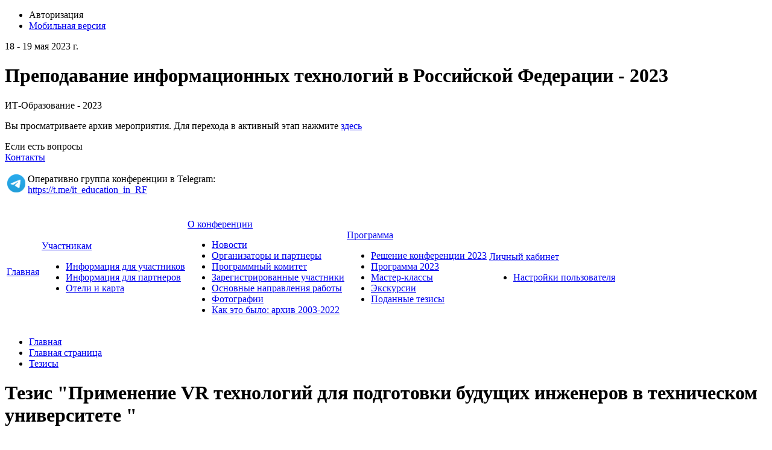

--- FILE ---
content_type: text/html; charset=UTF-8
request_url: https://it-education.ru/conf2023/thesis/5560/
body_size: 7412
content:
<!doctype html>
<!--[if IE 7 ]><html lang="ru-RU" class="ie78 ie7"><![endif]-->
<!--[if IE 8 ]><html lang="ru-RU" class="ie78 ie8"><![endif]-->
<!--[if IE 9 ]><html lang="ru-RU" class="ie9"><![endif]-->
<!--[if (gt IE 9)|!(IE)]><!-->
<html lang="ru-RU" xmlns="http://www.w3.org/1999/html" xmlns="http://www.w3.org/1999/html"><!--<![endif]-->
<head>
    <!-- Yandex.Metrika counter -->
    <script type="text/javascript" >
		(function (d, w, c) {
			(w[c] = w[c] || []).push(function() {
				try {
					w.yaCounter48015254 = new Ya.Metrika({
						id:48015254,
						clickmap:true,
						trackLinks:true,
						accurateTrackBounce:true
					});
				} catch(e) { }
			});

			var n = d.getElementsByTagName("script")[0],
				s = d.createElement("script"),
				f = function () { n.parentNode.insertBefore(s, n); };
			s.type = "text/javascript";
			s.async = true;
			s.src = "https://mc.yandex.ru/metrika/watch.js";

			if (w.opera == "[object Opera]") {
				d.addEventListener("DOMContentLoaded", f, false);
			} else { f(); }
		})(document, window, "yandex_metrika_callbacks");
    </script>
    <noscript><div><img src="https://mc.yandex.ru/watch/48015254" style="position:absolute; left:-9999px;" alt="" /></div></noscript>
    <!-- /Yandex.Metrika counter -->

        <meta http-equiv="Content-Type" content="text/html; charset=UTF-8" />
<meta name="robots" content="index, follow" />
<link href="/bitrix/js/socialservices/css/ss.min.css?16697328134772" type="text/css"  rel="stylesheet" />
<link href="/bitrix/js/ui/design-tokens/dist/ui.design-tokens.min.css?173167055423463" type="text/css"  rel="stylesheet" />
<link href="/bitrix/cache/css/s1/social_s1_conf2025/page_25fdffee1c163d76f289ade1d37cfe3a/page_25fdffee1c163d76f289ade1d37cfe3a_v1.css?17689828162974" type="text/css"  rel="stylesheet" />
<link href="/bitrix/cache/css/s1/social_s1_conf2025/template_f3c2731f66f2a8e7bf42bd7c9d5be4f3/template_f3c2731f66f2a8e7bf42bd7c9d5be4f3_v1.css?176900221995425" type="text/css"  data-template-style="true" rel="stylesheet" />
<link href="/bitrix/panel/main/popup.min.css?167352500720774" type="text/css"  data-template-style="true"  rel="stylesheet" />
<script>if(!window.BX)window.BX={};if(!window.BX.message)window.BX.message=function(mess){if(typeof mess==='object'){for(let i in mess) {BX.message[i]=mess[i];} return true;}};</script>
<script>(window.BX||top.BX).message({"JS_CORE_LOADING":"Загрузка...","JS_CORE_NO_DATA":"- Нет данных -","JS_CORE_WINDOW_CLOSE":"Закрыть","JS_CORE_WINDOW_EXPAND":"Развернуть","JS_CORE_WINDOW_NARROW":"Свернуть в окно","JS_CORE_WINDOW_SAVE":"Сохранить","JS_CORE_WINDOW_CANCEL":"Отменить","JS_CORE_WINDOW_CONTINUE":"Продолжить","JS_CORE_H":"ч","JS_CORE_M":"м","JS_CORE_S":"с","JSADM_AI_HIDE_EXTRA":"Скрыть лишние","JSADM_AI_ALL_NOTIF":"Показать все","JSADM_AUTH_REQ":"Требуется авторизация!","JS_CORE_WINDOW_AUTH":"Войти","JS_CORE_IMAGE_FULL":"Полный размер"});</script>

<script src="/bitrix/js/main/core/core.min.js?1731670617225181"></script>

<script>BX.Runtime.registerExtension({"name":"main.core","namespace":"BX","loaded":true});</script>
<script>BX.setJSList(["\/bitrix\/js\/main\/core\/core_ajax.js","\/bitrix\/js\/main\/core\/core_promise.js","\/bitrix\/js\/main\/polyfill\/promise\/js\/promise.js","\/bitrix\/js\/main\/loadext\/loadext.js","\/bitrix\/js\/main\/loadext\/extension.js","\/bitrix\/js\/main\/polyfill\/promise\/js\/promise.js","\/bitrix\/js\/main\/polyfill\/find\/js\/find.js","\/bitrix\/js\/main\/polyfill\/includes\/js\/includes.js","\/bitrix\/js\/main\/polyfill\/matches\/js\/matches.js","\/bitrix\/js\/ui\/polyfill\/closest\/js\/closest.js","\/bitrix\/js\/main\/polyfill\/fill\/main.polyfill.fill.js","\/bitrix\/js\/main\/polyfill\/find\/js\/find.js","\/bitrix\/js\/main\/polyfill\/matches\/js\/matches.js","\/bitrix\/js\/main\/polyfill\/core\/dist\/polyfill.bundle.js","\/bitrix\/js\/main\/core\/core.js","\/bitrix\/js\/main\/polyfill\/intersectionobserver\/js\/intersectionobserver.js","\/bitrix\/js\/main\/lazyload\/dist\/lazyload.bundle.js","\/bitrix\/js\/main\/polyfill\/core\/dist\/polyfill.bundle.js","\/bitrix\/js\/main\/parambag\/dist\/parambag.bundle.js"]);
</script>
<script>BX.Runtime.registerExtension({"name":"ui.design-tokens","namespace":"window","loaded":true});</script>
<script>BX.Runtime.registerExtension({"name":"main.pageobject","namespace":"window","loaded":true});</script>
<script>(window.BX||top.BX).message({"JS_CORE_LOADING":"Загрузка...","JS_CORE_NO_DATA":"- Нет данных -","JS_CORE_WINDOW_CLOSE":"Закрыть","JS_CORE_WINDOW_EXPAND":"Развернуть","JS_CORE_WINDOW_NARROW":"Свернуть в окно","JS_CORE_WINDOW_SAVE":"Сохранить","JS_CORE_WINDOW_CANCEL":"Отменить","JS_CORE_WINDOW_CONTINUE":"Продолжить","JS_CORE_H":"ч","JS_CORE_M":"м","JS_CORE_S":"с","JSADM_AI_HIDE_EXTRA":"Скрыть лишние","JSADM_AI_ALL_NOTIF":"Показать все","JSADM_AUTH_REQ":"Требуется авторизация!","JS_CORE_WINDOW_AUTH":"Войти","JS_CORE_IMAGE_FULL":"Полный размер"});</script>
<script>BX.Runtime.registerExtension({"name":"window","namespace":"window","loaded":true});</script>
<script>(window.BX||top.BX).message({"LANGUAGE_ID":"ru","FORMAT_DATE":"DD.MM.YYYY","FORMAT_DATETIME":"DD.MM.YYYY HH:MI:SS","COOKIE_PREFIX":"BITRIX_SM","SERVER_TZ_OFFSET":"10800","UTF_MODE":"Y","SITE_ID":"s1","SITE_DIR":"\/","USER_ID":"","SERVER_TIME":1769366360,"USER_TZ_OFFSET":0,"USER_TZ_AUTO":"Y","bitrix_sessid":"23e227f3d9b353a162f5ceed0438958e"});</script>


<script  src="/bitrix/cache/js/s1/social_s1_conf2025/kernel_main/kernel_main_v1.js?1768982921157719"></script>
<script src="/bitrix/js/main/jquery/jquery-1.12.4.min.js?166973279097163"></script>
<script src="/bitrix/js/socialservices/ss.js?15452979761419"></script>
<script>BX.setJSList(["\/bitrix\/js\/main\/pageobject\/pageobject.js","\/bitrix\/js\/main\/core\/core_window.js","\/bitrix\/js\/main\/core\/core_tooltip.js","\/bitrix\/js\/main\/session.js","\/bitrix\/js\/main\/date\/main.date.js","\/bitrix\/js\/main\/core\/core_date.js","\/bitrix\/js\/main\/utils.js","\/bitrix\/templates\/social_s1_conf2025\/js\/jquery-ui.min.js","\/bitrix\/templates\/social_s1_conf2025\/js\/jquery.maskedinput.min.js","\/bitrix\/templates\/social_s1_conf2025\/js\/jquery-browser.js","\/bitrix\/templates\/social_s1_conf2025\/js\/mailcheck.min.js","\/bitrix\/templates\/social_s1_conf2025\/components\/bitrix\/menu\/top_menu\/script.js"]);</script>
<script>BX.setCSSList(["\/local\/components\/thesis\/detail\/templates\/public\/style.css","\/bitrix\/templates\/social_s1_conf2025\/css\/jquery-ui.min.css","\/bitrix\/templates\/social_s1_conf2025\/components\/bitrix\/system.auth.form\/auth\/style.css","\/bitrix\/templates\/social_s1_conf2025\/components\/bitrix\/menu\/footer_menu\/style.css","\/bitrix\/templates\/social_s1_conf2025\/styles.css","\/bitrix\/templates\/social_s1_conf2025\/template_styles.css"]);</script>


<script  src="/bitrix/cache/js/s1/social_s1_conf2025/template_4ec24aae34a8311008aa1ff06a407128/template_4ec24aae34a8311008aa1ff06a407128_v1.js?176898277478657"></script>
<script>var _ba = _ba || []; _ba.push(["aid", "380a78ed4d83e283be8ba8b1aee29b11"]); _ba.push(["host", "it-education.ru"]); (function() {var ba = document.createElement("script"); ba.type = "text/javascript"; ba.async = true;ba.src = (document.location.protocol == "https:" ? "https://" : "http://") + "bitrix.info/ba.js";var s = document.getElementsByTagName("script")[0];s.parentNode.insertBefore(ba, s);})();</script>


        <title>Тезис "Применение VR технологий для подготовки будущих инженеров в техническом университете " - Преподавание ИТ в РФ - 2023></title>
    <link rel="stylesheet" type="text/css" href="/bitrix/templates/social_s1_conf2025/colors.css" />
	<!-- <link rel="stylesheet" href="/bitrix/templates/social_s1_conf2025/css/print.css">-->
    <link rel="stylesheet" href="/bitrix/templates/social_s1_conf2025/css/style-form.css" />
    <script type="text/javascript" src="/bitrix/templates/social_s1_conf2025/js/jquery.carouFredSel-5.6.2.js"></script>
    <script type="text/javascript" src="/bitrix/templates/social_s1_conf2025/js/jquery.fancybox.js"></script>
    <script type="text/javascript" src="/bitrix/templates/social_s1_conf2025/js/main.js"></script>
	<link rel="shortcut icon" href="/favicon.ico">
		
    <!--VK button preparation-->
    <script type="text/javascript" src="//vk.com/js/api/openapi.js?152"></script>
    <script type="text/javascript">
      VK.init({apiId: 6409924, onlyWidgets: true});
    </script>
	<!--/VK button preparation-->
</head>
<body>
<div id="panel"></div>
<div class="allwraper-shadow">
    <div class="allwrapper">
        <div class="wrapper">
            <div class="header">
                <div class="b-top-options">
                                        
     <div class="lang">
                     <a href="/conf2023/english/" class="link-lang"></a>
             </div>
                    <ul class="options">
                        <li class="item-top autor-img">
                            

<span href="#inline1" id="authLink" class="autor fancybox"><i></i>Авторизация</span>
	<div id="inline1" style="width:460px;display:none;">
		<div class="popap-autor">
			<h3>Авторизация <span>/</span> 
									<a href="/conf2023/auth/?register=yes&amp;backurl=%2Fconf2023%2Fthesis%2F5560%2F%3FID%3D5560">Регистрация</a>
							</h3>
						<div class="wrap-aut-col">
				<form method="post" target="_top" action="/conf2023/thesis/5560/?login=yes&amp;ID=5560">

											<input type='hidden' name='backurl' value='/conf2023/thesis/5560/?ID=5560' />
															<input type="hidden" name="AUTH_FORM" value="Y" />
					<input type="hidden" name="TYPE" value="AUTH" />
					
												
								<div class="aut-col-one">
									<p>Войти как пользователь:</p>
									<div class="aut-form-btn">
													</div>
<div class="bx-auth-serv-icons">
	<div class="mini-link">
									<div class="mini-link-line">					<a title="Livejournal" href="javascript:void(0)" onclick="BxShowAuthFloat('Livejournal', 'form')"><i class="bx-ss-icon livejournal"></i></a>
					
																	<a title="Mail.Ru OpenID" href="javascript:void(0)" onclick="BxShowAuthFloat('MailRuOpenID', 'form')"><i class="bx-ss-icon openid-mail-ru"></i></a>
					
																	<a title="Liveinternet" href="javascript:void(0)" onclick="BxShowAuthFloat('Liveinternet', 'form')"><i class="bx-ss-icon liveinternet"></i></a>
					
																	<a title="Blogger" href="javascript:void(0)" onclick="BxShowAuthFloat('Blogger', 'form')"><i class="bx-ss-icon blogger"></i></a>
					
							</div>	</div>
</div>
									<div class="ili"><p>или</p></div>
								</div>
								
						
								<div class="aut-col-two">
									<p>Обычная авторизация:</p>

									<div class="inp-wrap">
										<input type="text" name="USER_LOGIN" maxlength="50" class="sing-inp int dbPlaceholder" value="Логин" size="17" />
											
									</div>
									<div class="inp-wrap">
										<input type="password" name="USER_PASSWORD" class="sing-inp pas dbPlaceholder" maxlength="50" size="17"/>
								
									</div>
                                                                            <div class="inp-wrap-checkbox">
                                            <input type="checkbox" id="USER_REMEMBER" name="USER_REMEMBER" value="Y" />
                                            <label for="USER_REMEMBER">Запомнить меня</label>
                                        </div>
                                                                        <br />                                    
									<a href="/conf2023/auth/?forgot_password=yes&amp;backurl=%2Fconf2023%2Fthesis%2F5560%2F%3FID%3D5560">Напомнить пароль?</a><br/>
                                    		
                                    
									<div class="submit">
											<div class="reducer">
												<div class="form_button">
													<input type="submit" name="Login" class="lnk" value="Войти" />
											
												</div>

											</div>
									</div>

								</div>		

								
				</form>			
			</div>
		</div>
	</div>
	
			<div style="display:none">
<div id="bx_auth_float" class="bx-auth-float">


<div class="bx-auth">
	<form method="post" name="bx_auth_servicesform" target="_top" action="/conf2023/thesis/5560/?login=yes&amp;amp;ID=5560">
		<div class="bx-auth-title">Войти как пользователь</div>
		<div class="bx-auth-note">Вы можете войти на сайт, если вы зарегистрированы на одном из этих сервисов:</div>
		<div class="bx-auth-services">
			<div><a href="javascript:void(0)" onclick="BxShowAuthService('Livejournal', 'form')" id="bx_auth_href_formLivejournal"><i class="bx-ss-icon livejournal"></i><b>Livejournal</b></a></div>
			<div><a href="javascript:void(0)" onclick="BxShowAuthService('MailRuOpenID', 'form')" id="bx_auth_href_formMailRuOpenID"><i class="bx-ss-icon openid-mail-ru"></i><b>Mail.Ru OpenID</b></a></div>
			<div><a href="javascript:void(0)" onclick="BxShowAuthService('Liveinternet', 'form')" id="bx_auth_href_formLiveinternet"><i class="bx-ss-icon liveinternet"></i><b>Liveinternet</b></a></div>
			<div><a href="javascript:void(0)" onclick="BxShowAuthService('Blogger', 'form')" id="bx_auth_href_formBlogger"><i class="bx-ss-icon blogger"></i><b>Blogger</b></a></div>
		</div>
		<div class="bx-auth-line"></div>
		<div class="bx-auth-service-form" id="bx_auth_servform" style="display:none">
			<div id="bx_auth_serv_formLivejournal" style="display:none">
<span class="bx-ss-icon livejournal"></span>
<input type="text" name="OPENID_IDENTITY_LIVEJOURNAL" value="" size="20" />
<span>.livejournal.com</span>
<input type="hidden" name="sessid" id="sessid" value="23e227f3d9b353a162f5ceed0438958e" />
<input type="hidden" name="auth_service_error" value="" />
<input type="submit" class="button" name="" value="Войти" />
</div>
			<div id="bx_auth_serv_formMailRuOpenID" style="display:none">
<span class="bx-ss-icon openid-mail-ru"></span>
<input type="text" name="OPENID_IDENTITY_MAILRU" value="" size="20" />
<span>@mail.ru</span>
<input type="hidden" name="sessid" id="sessid_1" value="23e227f3d9b353a162f5ceed0438958e" />
<input type="hidden" name="auth_service_error" value="" />
<input type="submit" class="button" name="" value="Войти" />
</div>
			<div id="bx_auth_serv_formLiveinternet" style="display:none">
<span class="bx-ss-icon liveinternet"></span>
<span>liveinternet.ru/users/</span>
<input type="text" name="OPENID_IDENTITY_LIVEINTERNET" value="" size="15" />
<input type="hidden" name="sessid" id="sessid_2" value="23e227f3d9b353a162f5ceed0438958e" />
<input type="hidden" name="auth_service_error" value="" />
<input type="submit" class="button" name="" value="Войти" />
</div>
			<div id="bx_auth_serv_formBlogger" style="display:none">
<span class="bx-ss-icon blogger"></span>
<input type="text" name="OPENID_IDENTITY_BLOGGER" value="" size="20" />
<span>.blogspot.com</span>
<input type="hidden" name="sessid" id="sessid_3" value="23e227f3d9b353a162f5ceed0438958e" />
<input type="hidden" name="auth_service_error" value="" />
<input type="submit" class="button" name="" value="Войти" />
</div>
		</div>
		<input type="hidden" name="auth_service_id" value="" />
	</form>
</div>

</div>
</div>
							</li>
                        <li class="item-top mobil-img"><a class="mobile" href="/m/"><i></i>Мобильная версия</a></li>
                    </ul>
                </div>
                <div class="b-logo-info">
					<div class="logo">
  </div>
<div class="name-conf">
	<p>18 - 19 мая 2023 г.</p>
	<h1>Преподавание информационных технологий в Российской Федерации - 2023</h1>
			<p> ИТ-Образование - 2023</p>
	       <p>Вы просматриваете архив мероприятия. Для перехода в активный этап нажмите <a href="/">здесь</a></p>
      </div>                    <div class="info">
                        <div class="wrap-link-soc">
						  <!--ul class="link-soc"> 	 
  <li class="item"><a target="_blank" href="https://www.youtube.com/channel/UCOQPVuwr2gjksDfw66Jpv8w/playlists" ><img src="/bitrix/templates/social_s1_conf2025/images/youtube.png"  /></a></li>
 	 
  <li class="item"><a target="_blank" href="https://vk.com/1c_center" ><img src="/bitrix/templates/social_s1_conf2025/images/vk.png"  /></a></li>
 	 
  <li class="item"><a target="_blank" href="https://twitter.com/edu1c" ><img src="/bitrix/templates/social_s1_conf2025/images/twit.png"  /></a></li>
 	 
  <li class="item"><a target="_blank" href="https://www.facebook.com/groups/1C.Edu/" ><img src="/bitrix/templates/social_s1_conf2025/images/facebook.png"  /></a></li>
 </ul-->
                        </div>
						  <div class="info-help">
	 Если есть вопросы
</div>
<div class="number">
</div>
<div class="link-info">
 <a class="link-i" href="/conf2023/contacts/">Контакты</a><br>
 <br>
	<table cellpadding="0" cellspacing="0">
	<tbody>
	<tr>
		<td>
			 &nbsp;<a href="https://t.me/it_education_in_RF"><img width="30" alt="Telegram" src="/upload/medialibrary/e75/x7lsavg9mdun0jmxifqb88hhrvk55r11/Logo.png" height="30" title="Telegram"></a>
		</td>
		<td>
			<div class="info-help">
				 &nbsp;Оперативно группа конференции в Telegram:<br>
				 &nbsp;<a href="https://t.me/it_education_in_RF">https://t.me/it_education_in_RF</a>
			</div>
		</td>
	</tr>
	</tbody>
	</table>
 <br>
</div>
 <!--div class="link-info">
	<a href="https://www.it-education.ru/forum" title="Форум сайта конференции" target="_blank"><b>ФОРУМ</b></a>
</div--> <br>                    </div>
                </div>
                <div class="b-menu">
                	<!--?
$aMenuLinks = Array(
	Array(
		"Новости", 
		"/conf2023/about/news/",
		Array(), 
		Array(), 
		"" 
	)/*,
	Array(
		"Фото и видео", 
		"/conf2023/about/media/",
		Array(), 
		Array(), 
		"" 
)*/
);
?-->
<table class="tabl-menu">
<tr>
					

	

					<td class="menu-item activ"><a class="item-link" href="/conf2023/">Главная</a></td>
		
	
	

	
					<td class="menu-item"><a class="item-link" href="/conf2023/visitors/">Участникам</a>
				<div class="sub-menu">
					<ul class="list-sub-menu">
		
	
	

	

					<li class="sub-item"><a href="/conf2023/visitors/index.php">Информация для участников</a></li>
		
	
	

	

					<li class="sub-item"><a href="/conf2023/visitors/partnership/">Информация для партнеров</a></li>
		
	
	

	

					<li class="sub-item"><a href="/conf2023/visitors/hotels/">Отели и карта</a></li>
		
	
	

			</ul></div></td>	
					<td class="menu-item"><a class="item-link" href="/conf2023/about/">О конференции</a>
				<div class="sub-menu">
					<ul class="list-sub-menu">
		
	
	

	

					<li class="sub-item"><a href="/conf2023/about/news/">Новости</a></li>
		
	
	

	

					<li class="sub-item"><a href="/conf2023/about/partners/">Организаторы и партнеры</a></li>
		
	
	

	

					<li class="sub-item"><a href="/conf2023/about/committee/">Программный комитет</a></li>
		
	
	

	

					<li class="sub-item"><a href="/conf2023/about/members/">Зарегистрированные участники</a></li>
		
	
	

	

					<li class="sub-item"><a href="/conf2023/about/index.php">Основные направления работы</a></li>
		
	
	

	

					<li class="sub-item"><a href="/conf2023/about/media/">Фотографии</a></li>
		
	
	

	

					<li class="sub-item"><a href="/conf2023/about/history/">Как это было: архив 2003-2022</a></li>
		
	
	

			</ul></div></td>	
					<td class="menu-item"><a class="item-link" href="/conf2023/agenda/">Программа</a>
				<div class="sub-menu">
					<ul class="list-sub-menu">
		
	
	

	

					<li class="sub-item"><a href="/conf2023/agenda/reshenie.php">Решение конференции 2023</a></li>
		
	
	

	

					<li class="sub-item"><a href="/conf2023/agenda/">Программа 2023</a></li>
		
	
	

	

					<li class="sub-item"><a href="/conf2023/agenda/workshops/">Мастер-классы</a></li>
		
	
	

	

					<li class="sub-item"><a href="/conf2023/agenda/excursion/">Экскурсии</a></li>
		
	
	

	

					<li class="sub-item"><a href="https://it-education.ru/conf2023/thesis/">Поданные тезисы</a></li>
		
	
	

			</ul></div></td>	
					<td class="menu-item"><a class="item-link" href="/conf2023/personal/">Личный кабинет</a>
				<div class="sub-menu">
					<ul class="list-sub-menu">
		
	
	

	

					<li class="sub-item"><a href="/conf2023/personal/profile/">Настройки пользователя</a></li>
		
	
	

	</ul></div></td></tr>
</table>

                </div>
            </div><!--/header-->
			<div class="content-part">
            
                        <div class="q-wrapper-column">
                									
                                            <div class="b-bread"><ul><li class="bread-item"><a href="/" title="Главная">Главная</a><i></i></li><li class="bread-item"><a href="/conf2023/" title="Главная страница">Главная страница</a><i></i></li><li class="bread-item"><a href="/conf2023/thesis/" title="Тезисы">Тезисы</a><i></i></li></ul></div>                        <div class="conteiner programm">
                            <h1>Тезис "Применение VR технологий для подготовки будущих инженеров в техническом университете "</h1>
                        <table>
        <tr>
            <td width="48%" valign="top">
                <h4>Тезис</h4>
				                <p><b>Направление:</b> Качество практической подготовки специалистов в новых условиях. Примеры сотрудничества университетов и индустрии. Совместные проекты. Вовлечение индустриальных экспертов в образовательный процесс. Оценка квалификации молодых специалистов</p>
                <p>
                    <b>Тема:</b>
                    Применение VR технологий для подготовки будущих инженеров в техническом университете                                     </p>
                                    <p><b>Время выступления (минут):</b> 10</p>
                            </td>
            <td></td>
            <td width="48%" valign="top">
                <h4>Докладчик</h4>
                <p>
                    <b>ФИО:</b>
                    Говорков Алексей                                     </p>
                <p>
                    <b>Организация:</b>
                    ФГБОУ ВО «Иркутский национальный исследовательский технический университет» (ИРНИТУ)                                    </p>
                <p><b>Должность:</b> Директор института ИТиАД</p>
                <p><b>Email:</b> govorkov_as@istu.edu</p>
                            </td>
        </tr>
    </table>
	    <div class="q-array-link" style="background-color: transparent; border-bottom: none">
        <div class="btn">
            <input class="btn-bottom" value="Скачать" onclick="window.location.href='/upload/iblock/ac0/gejhhaowjj8ii4nz8gfh98who7m55sn8/ГоворковАС_Применение_VR_в.doc'" type="button">
        </div>
    </div>
	
<p><br/><br/><a href="/conf2023/thesis">Вернуться к списку тезисов</a></p>									                                        </div>
									                                                    </div><!--/q-wrapper-column-->
                                            </div><!--/content-part-->
                    <div class="q-array-link">
                        <div class="wrap-link">
                            
<div class="arr-lnk">

 
	
						<div class="arr-col one">
				<h5><a href="/conf2023/about/" class="titl-lnk">О конференции</a></h5>
		
	
	
 
	
	
					<a class="lnk" href="/conf2023/about/news/">Новости</a>
		
	
	
 
	
	
					<a class="lnk" href="/conf2023/about/partners/">Организаторы и партнеры</a>
		
	
	
 
	
	
					<a class="lnk" href="/conf2023/about/committee/">Программный комитет</a>
		
	
	
 
	
	
					<a class="lnk" href="/conf2023/about/members/">Зарегистрированные участники</a>
		
	
	
 
	
	
					<a class="lnk" href="/conf2023/about/index.php">Основные направления работы</a>
		
	
	
 
	
	
					<a class="lnk" href="/conf2023/about/media/">Фотографии</a>
		
	
	
 
	
	
					<a class="lnk" href="/conf2023/about/history/">Как это было: архив 2003-2022</a>
		
	
	
 
			</div>	
						<div class="arr-col one">
				<h5><a href="/conf2023/visitors/" class="titl-lnk">Участникам</a></h5>
		
	
	
 
	
	
					<a class="lnk" href="/conf2023/visitors/index.php">Информация для участников</a>
		
	
	
 
	
	
					<a class="lnk" href="/conf2023/visitors/partnership/">Информация для партнеров</a>
		
	
	
 
	
	
					<a class="lnk" href="/conf2023/visitors/hotels/">Отели и карта</a>
		
	
	
 
			</div>	
						<div class="arr-col one">
				<h5><a href="/conf2023/agenda/" class="titl-lnk">Программа</a></h5>
		
	
	
 
	
	
					<a class="lnk" href="/conf2023/agenda/reshenie.php">Решение конференции 2023</a>
		
	
	
 
	
	
					<a class="lnk" href="/conf2023/agenda/">Программа 2023</a>
		
	
	
 
	
	
					<a class="lnk" href="/conf2023/agenda/workshops/">Мастер-классы</a>
		
	
	
 
	
	
					<a class="lnk" href="/conf2023/agenda/excursion/">Экскурсии</a>
		
	
	
 
	
	
					<a class="lnk" href="https://it-education.ru/conf2023/thesis/">Поданные тезисы</a>
		
	
	
 
			</div>	
	
					<div class="arr-col one">
				<h5><a class="lnk" href="/conf2023/location/">Место проведения</a></h5>
			</div>
		
	
	
 
	
	
					<div class="arr-col one">
				<h5><a class="lnk" href="/forum/">Форум</a></h5>
			</div>
		
	
	

</div>
                            <div class="lnk-right-info">
								                                <div class="friends">
                                     
<!--p>Расскажите о нас друзьям:</p>
 
<ul class="fr-list"> 	 
  <li class="fr-item"><a target="_blank" href="https://www.youtube.com/channel/UCOQPVuwr2gjksDfw66Jpv8w/playlists" ><img src="/bitrix/templates/social_s1_conf2025/images/youtube.png"  /></a></li>
 	 
  <li class="fr-item"><a target="_blank" href="https://vk.com/1c_center" ><img src="/bitrix/templates/social_s1_conf2025/images/vk.png"  /></a></li>

 <li class="fr-item"><a target="_blank" href="https://twitter.com/edu1c" ><img src="/bitrix/templates/social_s1_conf2025/images/twit.png"  /></a></li>
 	 
  <li class="fr-item"><a target="_blank" href="https://www.facebook.com/groups/1C.Edu/" ><img src="/bitrix/templates/social_s1_conf2025/images/facebook.png"  /></a></li>

 </ul-->

                                                                        
                                    <div class="footer_links">
                                        <a target="_blank" href="/conf2023/thesis/5560/?print=Y&ID=5560" class="print"><i></i>Распечатать страницу</a><br />
                                        <a href="/conf2017/map.php" class="site_map"><i></i>Карта сайта</a>
                                    </div>
                                </div>
                                </div>
                        </div>
                    </div><!--/q-array-link-->

                </div><!--/wrapper-->
        </div><!--/allwrapper-->

</div>
<div class="footer">
    <div class="footer-cnt">
        <div class="f-logo">
            <a target="_blank" href="http://www.1c-bitrix.ru/"><img src="/bitrix/templates/social_s1_conf2025/images/f-logo.png" /></a>
        </div>
        <div class="f-info">
		   &copy; 2023, Преподавание ИТ в РФ 2023
<br />
 <a href="http://www.1c-bitrix.ru/solutions/conf/" target="_blank" >Работает на 1С-Битрикс: Сайт конференций</a> 
<br />
        </div>
        <div class="f-phone">
            <a href="/m/"><i></i>Мобильная версия конференции</a>
        </div>
        <div class="f-search">
			<form name="search_form" action="/conf2023/search/index.php" method="GET">
	<div class="f-search-wrap">
		<div class="bg-left"></div>
		<div class="bg-content">
			<input type="text" name="q" class="f-search-txt dbPlaceholder2" value="Поиск по сайту"/>
			<div class="f-btn-wrap"><input name="s" type="submit" class="f-search-btn" value=""> </div>
		</div>
		<div class="bg-right"></div>
	</div>
</form>
        </div>
    </div>
</div><!--.footer-->
</body>
</html>
